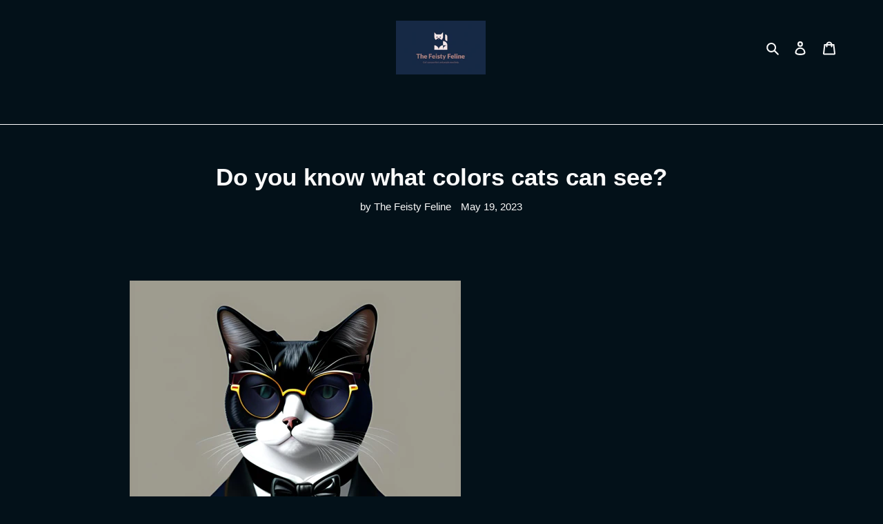

--- FILE ---
content_type: application/x-javascript; charset=utf-8
request_url: https://bundler.nice-team.net/app/shop/status/lilys-advice.myshopify.com.js?1769243206
body_size: -361
content:
var bundler_settings_updated='1646374423';